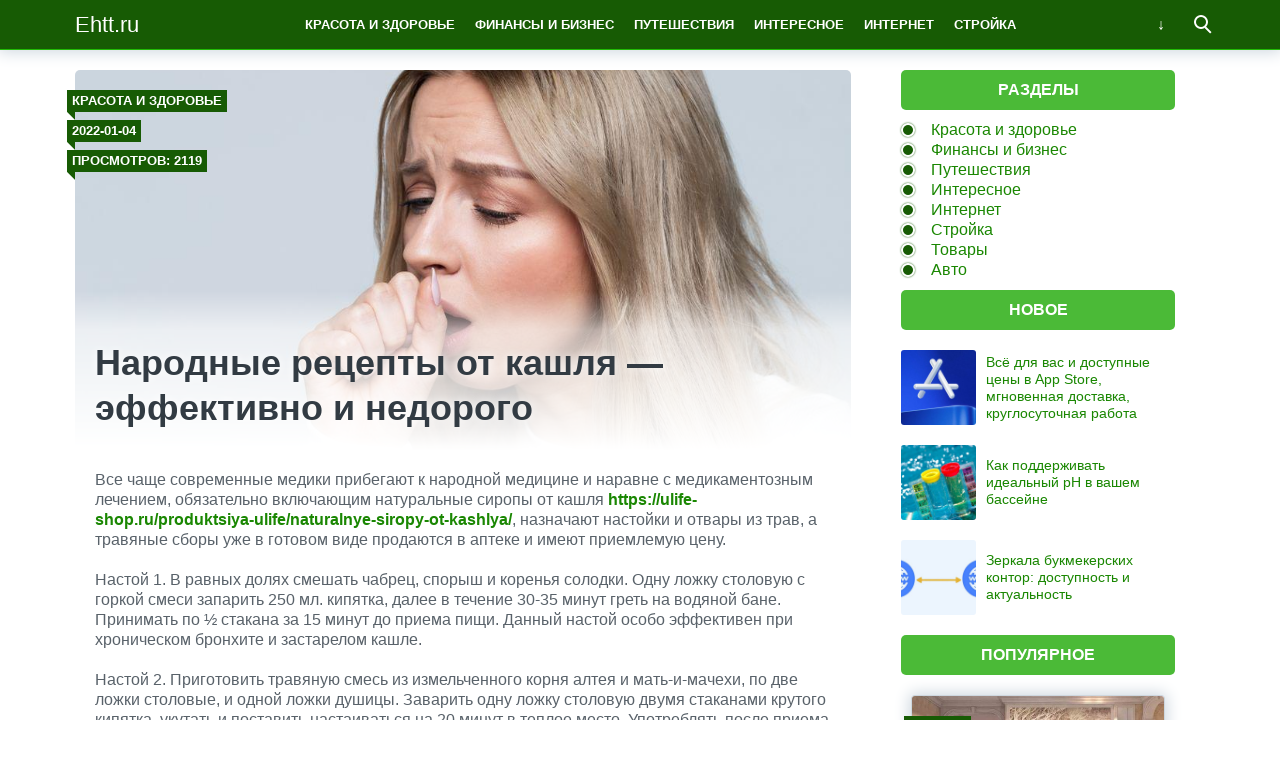

--- FILE ---
content_type: text/html; charset=UTF-8
request_url: http://ehtt.ru/narodnye-retsepty-ot-kashlya-effektivno-i-nedorogo/
body_size: 7283
content:
<!doctype html>
<html lang="ru">
<head>
    <title>Народные рецепты от кашля &#8212; эффективно и недорого &#8212; Ehtt.ru</title>
<meta charset="utf-8">
<meta name="viewport" content="width=device-width">
<link rel='stylesheet' id='wp-block-library-css'  href='http://ehtt.ru/wp-includes/css/dist/block-library/style.min.css?ver=5.1.21' type='text/css' media='all' />
<link rel='stylesheet' id='theme-main-style-css'  href='http://ehtt.ru/wp-content/themes/innovation-breath/style.min.css?ver=5.1.21' type='text/css' media='all' />
<script type='text/javascript' src='http://ehtt.ru/wp-includes/js/jquery/jquery.js?ver=1.12.4'></script>
<script type='text/javascript' src='http://ehtt.ru/wp-includes/js/jquery/jquery-migrate.min.js?ver=1.4.1'></script>
<script type='text/javascript' src='http://ehtt.ru/wp-content/themes/innovation-breath/load.min.js?ver=5.1.21'></script>
<style type="text/css">body{font-family:"Helvetica Neue", Helvetica, Arial, sans-serif}h1,h2,h3,h4,h5,h6{font-family:"Helvetica Neue", Helvetica, Arial, sans-serif}body{color: #59626a}h1,h2,h3,h4,h5,h6,.item .title,.content .thumbnail h1,.content .text ol li::before,.widget ol li::before{color: #323b43}header,header a,.content .text .navigate a{color:#ffffff}a{color: #1a8702}.label,.label a{color: #fff}.item .meta{color: #fff}.content .text blockquote{color: #59626a}.partner,.partner a{color: #ffffff}aside.sidebar .widget-title{color: #fff}footer,footer a{color: #fff}.item,.content .text .wp-caption,.content .text blockquote,.widget .search-form,aside.sidebar .recomended .widget-container .thumbnail,.content .text .subscribe{border-radius: 3px}.content .text .navigate a,.share .share-button,aside.sidebar .widget-title{border-radius: 5px}.item .thumbnail{border-radius: 3px 3px 0 0}.meta-bottom .item .meta{border-radius: 0 0 3px 3px}body,header .search-form{background: #ffffff}header,header nav.header-menu,.content .text ul li::before,.widget ul li::before,.content .text .navigate a,header nav.header-menu ul ul,header nav.header-menu a{background: #175b04}header .mobile-search-button.open,header .mobile-menu-button.open,header nav.header-menu span {background-color: #20ba05}header{border-bottom: 1px solid #20ba05}header .mobile-menu-button::before{border-top: 3px solid#ffffff;border-bottom: 3px solid#ffffff}header .mobile-menu-button::after{border-bottom: 3px solid#ffffff}header .mobile-menu-button.open::before,header .mobile-search-button.open::before{border-top: 3px solid#ffffff}header .mobile-menu-button.open::after,header .mobile-search-button.open::after{border-bottom: 3px solid#ffffff}header .mobile-search-button::before{border: 2px solid#ffffff}header .mobile-search-button::after{border-top: 2px solid#ffffff}.item{border: 1px solid #ced7df}.label{background: #175b04}.label::after{border-top: 4px solid #175b04;border-right: 4px solid #175b04}.item .meta{background: #59626a}.content .text .wp-caption{border: 1px solid #ced7df}.content .text blockquote{background: #eff3f6}.content .text ul li::before,.widget ul li::before{box-shadow: 0 0 2px #175b04}.widget .search-form{border: 3px solid #20ba05}.content .text .subscribe {border: 1px solid #ced7df}aside.sidebar .widget-title {background: #4bba37}footer{background: #59626a}.partner{background: #59626a}.fix-header header nav.header-menu::-webkit-scrollbar-thumb{background-color:#ffffff}.add-shadow.animate .shadow.item:hover{box-shadow: 0 0 30px 10px #ced7df}.add-shadow .shadow{box-shadow: 0 0 15px 2px #ced7df}.add-shadow .big-shadow{box-shadow: 0 0 30px 2px #ced7df}@media screen and (min-width: 960px){header .search-form{border: 3px solid #20ba05;border-radius: 0 0 3px 3px}header nav.header-menu a:hover,header .mobile-search-button:hover,header .more-button:hover{background: #20ba05}footer nav.social a:hover{background-color: #323b43;border-radius: 3px}.content .thumbnail{border-radius: 5px 5px 0 0}}</style>            <script>var AddViewedId = 511;</script>
        <meta name="rpce0b8505e44444d59b8ec85ee776d085" content="11ac0f90568ec014c7ede230d5eded71" /></head>
<body class=" fix-header  add-shadow animate parallax">
<div id="fb-root"></div>
<script>(function(d, s, id) {
  var js, fjs = d.getElementsByTagName(s)[0];
  if (d.getElementById(id)) return;
  js = d.createElement(s); js.id = id;
  js.src = "//connect.facebook.net/ru_RU/sdk.js#xfbml=1&version=v2.8&appId=282003875546856";
  fjs.parentNode.insertBefore(js, fjs);
}(document, 'script', 'facebook-jssdk'));</script>
<header class="shadow">
    <div class="wrap">
        <div class="mobile-search-button"></div>
                    <a href="/" class="logo">
                                    Ehtt.ru                            </a>
                <nav class="header-menu">
            <div class="menu-glavnoe-verhnee-container"><ul id="menu-glavnoe-verhnee" class="menu"><li><a href="http://ehtt.ru/category/beauty/">Красота и здоровье</a></li>
<li><a href="http://ehtt.ru/category/finance/">Финансы и бизнес</a></li>
<li><a href="http://ehtt.ru/category/travel/">Путешествия</a></li>
<li><a href="http://ehtt.ru/category/interesting/">Интересное</a></li>
<li><a href="http://ehtt.ru/category/web/">Интернет</a></li>
<li><a href="http://ehtt.ru/category/construction/">Стройка</a></li>
<li><a href="http://ehtt.ru/category/goods/">Товары</a></li>
<li><a href="http://ehtt.ru/category/automobile/">Авто</a></li>
</ul></div>        </nav>
        <div class="mobile-menu-button"></div>
        <div class="more-button"></div>
        <form class="search-form" action="/">
            <input type="search" name="s" placeholder="Поиск по сайту">
        </form>
    </div>
</header>
<main class="wrap single">
    <article class="content">
                    <div class="thumbnail" style="background-image:url('http://ehtt.ru/wp-content/uploads/2022/01/kashel-foto-glavnaya-1.jpg');">
                <div class="label cat">
                    <a href="http://ehtt.ru/category/beauty/">Красота и здоровье</a>                </div>
                                    <time datetime="2022-01-04T12:32:38+05:00" class="label date timeago">2022-01-04</time>
                                                    <div class="label views">Просмотров: 2119</div>
                                <h1>Народные рецепты от кашля &#8212; эффективно и недорого</h1>
            </div>
                <div class="text">
                        
            <div class="ad_wp"></div><div class="ad_wp_m"></div><p>Все чаще современные медики прибегают к народной медицине и наравне с медикаментозным лечением, обязательно включающим натуральные сиропы от кашля <strong><a title="https://ulife-shop.ru/produktsiya-ulife/naturalnye-siropy-ot-kashlya/" href="https://ulife-shop.ru/produktsiya-ulife/naturalnye-siropy-ot-kashlya/">https://ulife-shop.ru/produktsiya-ulife/naturalnye-siropy-ot-kashlya/</a></strong>, назначают настойки и отвары из трав, а травяные сборы уже в готовом виде продаются в аптеке и имеют приемлемую цену.</p>
<p>Настой 1. В равных долях смешать чабрец, спорыш и коренья солодки. Одну ложку столовую с горкой смеси запарить 250 мл. кипятка, далее в течение 30-35 минут греть на водяной бане. Принимать по ½ стакана за 15 минут до приема пищи. Данный настой особо эффективен при хроническом бронхите и застарелом кашле.</p><div class="ad_wp"></div><div class="ad_wp_m"></div>
<p>Настой 2. Приготовить травяную смесь из измельченного корня алтея и мать-и-мачехи, по две ложки столовые, и одной ложки душицы. Заварить одну ложку столовую двумя стаканами крутого кипятка, укутать и поставить настаиваться на 20 минут в теплое место. Употреблять после приема пищи 3 раза в течение дня. Обратите внимание, что данный настой это очень хорошее отхаркивающее средство.</p>
<p>Настой 3. Настой готовится из свежих листьев подорожника. Их следует обмыть просушить и измельчить, полученный «салат» посыпать сахаром, а лучше добавить мед, далее посуду со смесью накрыть и настоять четыре часа в теплом месте. Когда вы откроете посуду, то увидите что образовался сироп, вот его то и нужно употреблять по чайной ложке до пяти раз в течении суток. Обратите внимание обязательно спустя 20 минут после приема сиропа необходимо обязательно покушать. Данное средство избавит вас от кашля летом.</p>
<p>Компоненты, которые включают в себя народные рецепты от кашля, доступны абсолютно каждому из нас. Конечно, не каждый сможет отличить чабрец от мелиссы, и заготовка травы летом доступна не всем, именно поэтому, гораздо проще приобрести готовые травы в аптеке в любое время года. Особо приятно то, что стоимость трав значительно ниже разрекламированных лекарств.</p>
</p><div class="ad_wp"></div><div class="ad_wp_m"></div>			
			<p></p>

			
            <div class="navigate">
							</div>

                                                    <div class="related">
                    <div class="related-title">Читайте также:</div>
                    				                                        <a href="http://ehtt.ru/yuzhnaya-nedvizhimost-sankt-peterburga/" class="item shadow">
                                <div class="thumbnail" style="background-image:url('http://ehtt.ru/wp-content/uploads/2024/11/11-480x320.jpg');">
                                    <div class="label cat">
                                        Интересное                                    </div>
                                    <div class="label viewed">Просмотрено</div>
                                </div>
                                                                    <div class="meta">
                                                                                    <div class="views">815</div>
                                                                                                                            <time datetime="2024-11-19T19:52:06+05:00" class="timeago">2024-11-19</time>
                                                                            </div>
                                                                <div class="title">Южная недвижимость Санкт-Петербурга</div>
                            </a>
				        				                                        <a href="http://ehtt.ru/shirokij-vybor-poslednih-modnyh-dizajnov-svadebnyh-platev/" class="item shadow">
                                <div class="thumbnail" style="background-image:url('http://ehtt.ru/wp-content/uploads/2022/06/sunmag-foto-1-poshiv-svadebnykh-platyev-na-zakaz-480x320.jpg');">
                                    <div class="label cat">
                                        Интересное                                    </div>
                                    <div class="label viewed">Просмотрено</div>
                                </div>
                                                                    <div class="meta">
                                                                                    <div class="views">1117</div>
                                                                                                                            <time datetime="2022-06-21T20:14:47+05:00" class="timeago">2022-06-21</time>
                                                                            </div>
                                                                <div class="title">Широкий выбор последних модных дизайнов свадебных платьев</div>
                            </a>
				        				                                        <a href="http://ehtt.ru/salat-iz-kornya-seldereya-s-granatom/" class="item shadow">
                                <div class="thumbnail" style="background-image:url('http://ehtt.ru/wp-content/uploads/2022/09/salati-s-granatom-1-480x320.jpg');">
                                    <div class="label cat">
                                        Интересное                                    </div>
                                    <div class="label viewed">Просмотрено</div>
                                </div>
                                                                    <div class="meta">
                                                                                    <div class="views">964</div>
                                                                                                                            <time datetime="2022-09-26T20:15:24+05:00" class="timeago">2022-09-26</time>
                                                                            </div>
                                                                <div class="title">Салат из корня сельдерея с гранатом</div>
                            </a>
				        				                                        <a href="http://ehtt.ru/dni-rozhdeniya-ne-tolko-dlya-detej-morshhinki-krasivy/" class="item shadow">
                                <div class="thumbnail" style="background-image:url('http://ehtt.ru/wp-content/uploads/2021/08/P5A6527-480x320.jpg');">
                                    <div class="label cat">
                                        Интересное                                    </div>
                                    <div class="label viewed">Просмотрено</div>
                                </div>
                                                                    <div class="meta">
                                                                                    <div class="views">1229</div>
                                                                                                                            <time datetime="2021-08-18T19:17:29+05:00" class="timeago">2021-08-18</time>
                                                                            </div>
                                                                <div class="title">Дни рождения не только для детей. Морщинки красивы!</div>
                            </a>
				        				                                        <a href="http://ehtt.ru/klyuchevye-komponenty-skripta-kriptoobmennika/" class="item shadow">
                                <div class="thumbnail" style="background-image:url('http://ehtt.ru/wp-content/uploads/2025/06/2-480x320.png');">
                                    <div class="label cat">
                                        Интересное                                    </div>
                                    <div class="label viewed">Просмотрено</div>
                                </div>
                                                                    <div class="meta">
                                                                                    <div class="views">537</div>
                                                                                                                            <time datetime="2025-06-21T09:48:32+05:00" class="timeago">2025-06-21</time>
                                                                            </div>
                                                                <div class="title">Ключевые компоненты скрипта криптообменника</div>
                            </a>
				        				                                        <a href="http://ehtt.ru/ne-sdal-prava-posle-lisheniya-chto-delat-i-kakie-posledstviya/" class="item shadow">
                                <div class="thumbnail" style="background-image:url('http://ehtt.ru/wp-content/uploads/2021/12/18-480x320.jpg');">
                                    <div class="label cat">
                                        Авто                                    </div>
                                    <div class="label viewed">Просмотрено</div>
                                </div>
                                                                    <div class="meta">
                                                                                    <div class="views">1240</div>
                                                                                                                            <time datetime="2021-12-15T11:50:58+05:00" class="timeago">2021-12-15</time>
                                                                            </div>
                                                                <div class="title">Не сдал права после лишения &#8212; что делать и какие последствия?</div>
                            </a>
				                        </div>
                    </div>
            </article>
        <aside class="sidebar">
        <div class="widget"><div class="widget-title">Разделы</div><div class="menu-glavnoe-verhnee-container"><ul id="menu-glavnoe-verhnee-1" class="menu"><li><a href="http://ehtt.ru/category/beauty/">Красота и здоровье</a></li>
<li><a href="http://ehtt.ru/category/finance/">Финансы и бизнес</a></li>
<li><a href="http://ehtt.ru/category/travel/">Путешествия</a></li>
<li><a href="http://ehtt.ru/category/interesting/">Интересное</a></li>
<li><a href="http://ehtt.ru/category/web/">Интернет</a></li>
<li><a href="http://ehtt.ru/category/construction/">Стройка</a></li>
<li><a href="http://ehtt.ru/category/goods/">Товары</a></li>
<li><a href="http://ehtt.ru/category/automobile/">Авто</a></li>
</ul></div></div><div class="widget"><div class="recomended"><div class="widget-title">Новое</div><div class="widget-container">				                    <a href="http://ehtt.ru/vsyo-dlya-vas-i-dostupnye-tseny-v-app-store-mgnovennaya-dostavka-kruglosutochnaya-rabota/" class="recomend">
                        <div class="thumbnail" style="background-image:url('http://ehtt.ru/wp-content/uploads/2025/08/AppStoreAward-741x486-480x320.jpg');"></div>
                        <div class="title">Всё для вас и доступные цены в App Store, мгновенная доставка, круглосуточная работа</div>
                    </a>
								                    <a href="http://ehtt.ru/kak-podderzhivat-idealnyj-ph-v-vashem-bassejne/" class="recomend">
                        <div class="thumbnail" style="background-image:url('http://ehtt.ru/wp-content/uploads/2025/08/ph-bassein-480x320.jpg');"></div>
                        <div class="title">Как поддерживать идеальный pH в вашем бассейне</div>
                    </a>
								                    <a href="http://ehtt.ru/zerkala-bukmekerskih-kontor-dostupnost-i-aktualnost/" class="recomend">
                        <div class="thumbnail" style="background-image:url('http://ehtt.ru/wp-content/uploads/2025/08/zerkalo-bukmekery-1024x395-480x320.jpeg');"></div>
                        <div class="title">Зеркала букмекерских контор: доступность и актуальность</div>
                    </a>
				</div></div></div><div class="widget"><div class="popular"><div class="widget-title">Популярное</div><div class="widget-container">				                        <a href="http://ehtt.ru/ne-vse-doski-odinakovy/" class="item shadow">
                        <div class="thumbnail" style="background-image:url('http://ehtt.ru/wp-content/uploads/2021/09/panno-svoimi-rukami-480x320.jpg');">
                            <div class="label cat">
                                Товары                            </div>
                            <div class="label viewed">Просмотрено</div>
                        </div>
                                                    <div class="meta">
                                                                    <div class="views">309378</div>
                                                                                                    <time datetime="2021-09-14T19:34:07+05:00" class="timeago">2021-09-14</time>
                                                            </div>
                                                <div class="title">Не все доски одинаковы и ваймы сборочные на stankoff.RU</div>
                    </a>
								                        <a href="http://ehtt.ru/proekt-spasatelnoe-sudno-na-solnechnyh-batareyah-priznan-pobeditelem-nominatsii-luchshaya-tehnicheskaya-razrabotka/" class="item shadow">
                        <div class="thumbnail" style="background-image:url('http://ehtt.ru/wp-content/uploads/2021/07/3455677844-480x320.jpg');">
                            <div class="label cat">
                                Интересное                            </div>
                            <div class="label viewed">Просмотрено</div>
                        </div>
                                                    <div class="meta">
                                                                    <div class="views">81905</div>
                                                                                                    <time datetime="2021-07-29T20:41:15+05:00" class="timeago">2021-07-29</time>
                                                            </div>
                                                <div class="title">Проект “Спасательное судно на солнечных батареях” признан победителем номинации “Лучшая техническая разработка”</div>
                    </a>
								                        <a href="http://ehtt.ru/6-prichin-ispolzovat-steroidy-dlya-sozdaniya-krasivogo-i-fakturnogo-tela/" class="item shadow">
                        <div class="thumbnail" style="background-image:url('http://ehtt.ru/wp-content/uploads/2021/12/773_shutterstock_553440631-480x320.jpg');">
                            <div class="label cat">
                                Красота и здоровье                            </div>
                            <div class="label viewed">Просмотрено</div>
                        </div>
                                                    <div class="meta">
                                                                    <div class="views">29686</div>
                                                                                                    <time datetime="2021-12-01T19:35:14+05:00" class="timeago">2021-12-01</time>
                                                            </div>
                                                <div class="title">6 причин использовать стероиды для создания красивого и фактурного тела</div>
                    </a>
				</div></div></div>    </aside></main>
<footer id="footer">
    <div class="wrap">
        <nav class="footer-menu">
            <a href="http://ehtt.ru/category/beauty/">Красота и здоровье</a><a href="http://ehtt.ru/category/finance/">Финансы и бизнес</a><a href="http://ehtt.ru/category/travel/">Путешествия</a><a href="http://ehtt.ru/category/interesting/">Интересное</a><a href="http://ehtt.ru/category/web/">Интернет</a><a href="http://ehtt.ru/category/construction/">Стройка</a><a href="http://ehtt.ru/category/goods/">Товары</a><a href="http://ehtt.ru/category/automobile/">Авто</a>        </nav>
        <nav class="social">
                    </nav>
        <div class="copyright"><br>© Копирование разрешено. Письменное уведомление и разрешение не требуется. Ehtt.ru не против любого использования материалов со своего сайта, но при указании читаемой гиперссылки на источник.<br><br><!--LiveInternet counter--><script type="text/javascript"> document.write("<a href='//www.liveinternet.ru/click' "+ "target=_blank><img src='//counter.yadro.ru/hit?t13.3;r"+ escape(document.referrer)+((typeof(screen)=="undefined")?"": ";s"+screen.width+"*"+screen.height+"*"+(screen.colorDepth? screen.colorDepth:screen.pixelDepth))+";u"+escape(document.URL)+ ";"+Math.random()+ "' alt='' title='LiveInternet: показано число просмотров за 24"+ " часа, посетителей за 24 часа и за сегодня' "+ "border='0' width='88' height='31'><\/a>") </script><!--/LiveInternet--> <noindex><a rel="rel nofollow" href="http://yandex.ru/cy?base=0&host=ehtt.ru"><img src="http://www.yandex.ru/cycounter?ehtt.ru" width="88" height="31" alt="Индекс цитирования" border="0" /></a></noindex></div>
    </div>
</footer>

    <div class="scrolltop"></div>




</body>
</html>